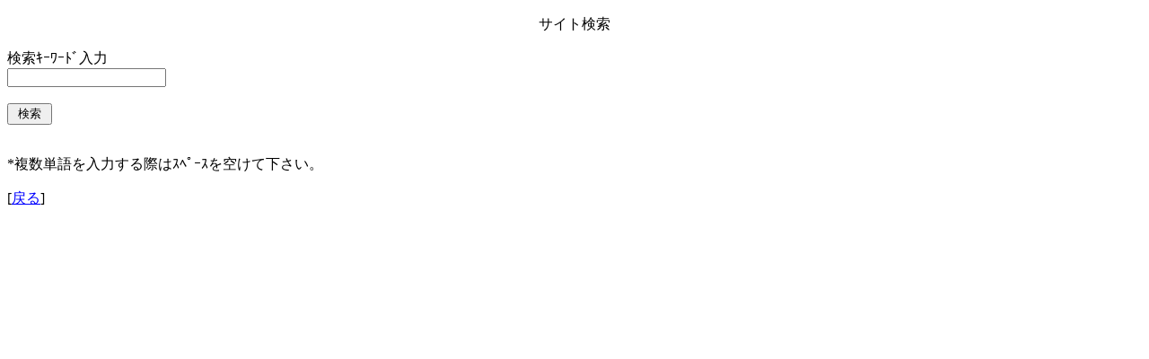

--- FILE ---
content_type: text/html
request_url: http://02s.rknt.jp/search_form.php?id=incomes
body_size: 1285
content:
<html>
<head>
<title>検索</title>
<meta http-equiv="Content-type" content="text/html; charset=shift_JIS">
<META NAME="Keywords" CONTENT="携帯,ｱﾌｨﾘｴｲﾄ,始め方,裏稼ぎ">
<META NAME="Description" CONTENT="携帯でｻﾞｸｻﾞｸ稼ぐための正攻法や裏技集結!!"> </head>
<BODY bgcolor="#FFFFFF" text="#000000" link="#0000FF" vlink="#0000FF" alink="#FF0000"><hr COLOR="#FFFFFF" WIDTH="90%" size="1">
<center>サイト検索</center>
<hr COLOR="#FFFFFF" WIDTH="90%" size="1">

<form name="form01" action="./search.php" method="post">
検索ｷｰﾜｰﾄﾞ入力<BR>
<input type="text" name="w">
<BR><BR>
<input type="hidden" name="id" value="incomes">
<input type="hidden" name="id2" value="">
<input type="submit" value=" 検索 ">

</form>
<hr COLOR="#FFFFFF" WIDTH="90%" size="1">
<div align=center>

<center></center></a><hr color="#FFFFFF" WIDTH="90%" size="1"></div>*複数単語を入力する際はｽﾍﾟｰｽを空けて下さい。<BR>
<hr COLOR="#FFFFFF" WIDTH="90%" size="1">
[<a href="/incomes/" title="携帯ｱﾌｨﾘの始め方">戻る</a>]</font>
</body>
</html>
